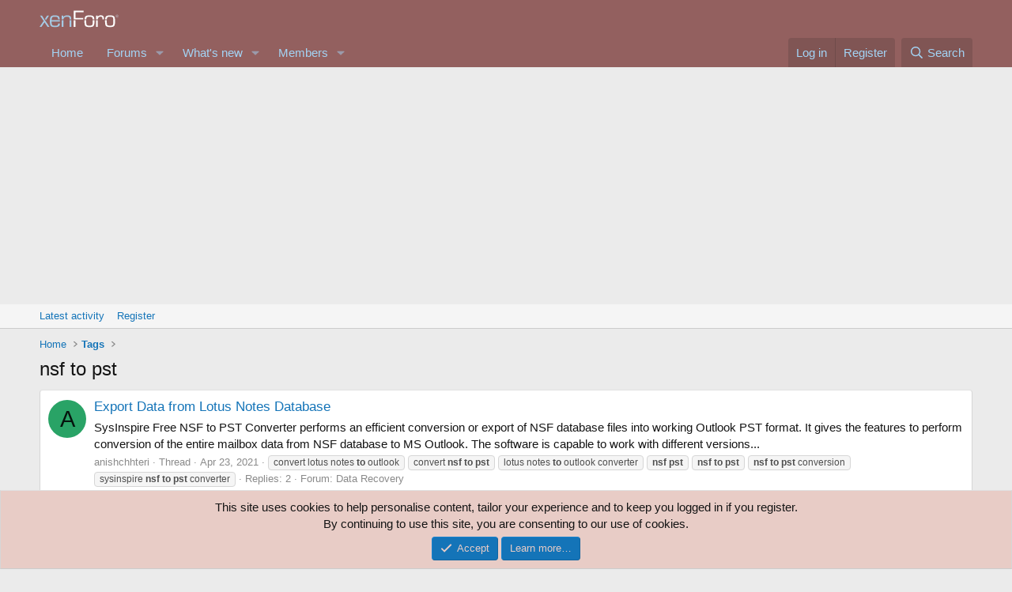

--- FILE ---
content_type: text/html; charset=utf-8
request_url: https://eraser.heidi.ie/forum/tags/nsf-to-pst/page-2
body_size: 13045
content:
<!DOCTYPE html>
<html id="XF" lang="en-GB" dir="LTR"
	data-xf="2.3"
	data-app="public"
	
	
	data-template="tag_view"
	data-container-key=""
	data-content-key="tag-323"
	data-logged-in="false"
	data-cookie-prefix="xf_"
	data-csrf="1770144371,bb90e8328881262252fcf10934375a87"
	class="has-no-js template-tag_view"
	>
<head>
	
	
	

	<meta charset="utf-8" />
	<title>nsf to pst | Page 2 | Eraser Forum</title>
	<link rel="manifest" href="/forum/webmanifest.php">

	<meta http-equiv="X-UA-Compatible" content="IE=Edge" />
	<meta name="viewport" content="width=device-width, initial-scale=1, viewport-fit=cover">

	
		<meta name="theme-color" content="#74302e" />
	

	<meta name="apple-mobile-web-app-title" content="Eraser Forum">
	

	
		<link rel="canonical" href="https://eraser.heidi.ie/forum/tags/nsf-to-pst/" />
	
		<link rel="prev" href="/forum/tags/nsf-to-pst/" />
	
		<link rel="next" href="/forum/tags/nsf-to-pst/page-3" />
	

	
		
	
	
	<meta property="og:site_name" content="Eraser Forum" />


	
	
		
	
	
	<meta property="og:type" content="website" />


	
	
		
	
	
	
		<meta property="og:title" content="nsf to pst" />
		<meta property="twitter:title" content="nsf to pst" />
	


	
	
	
		
	
	
	<meta property="og:url" content="https://eraser.heidi.ie/forum/tags/nsf-to-pst/page-2" />


	
	

	
	
	
	

	<link rel="stylesheet" href="/forum/css.php?css=public%3Anormalize.css%2Cpublic%3Afa.css%2Cpublic%3Acore.less%2Cpublic%3Aapp.less&amp;s=1&amp;l=1&amp;d=1769366582&amp;k=a80cc9f24d4a2c03826e5bed2116dd8e2c480fce" />

	<link rel="stylesheet" href="/forum/css.php?css=public%3Anotices.less%2Cpublic%3Aextra.less&amp;s=1&amp;l=1&amp;d=1769366582&amp;k=eb20fb72800fc06c4f3f88e004182951777ce24e" />


	
		<script src="https://cdn.heidi.ie/forum/js/xf/preamble.min.js?_v=837edefe"></script>
	

	
	<script src="https://cdn.heidi.ie/forum/js/vendor/vendor-compiled.js?_v=837edefe" defer></script>
	<script src="https://cdn.heidi.ie/forum/js/xf/core-compiled.js?_v=837edefe" defer></script>

	<script>
		XF.ready(() =>
		{
			XF.extendObject(true, XF.config, {
				// 
				userId: 0,
				enablePush: false,
				pushAppServerKey: '',
				url: {
					fullBase: 'https://eraser.heidi.ie/forum/',
					basePath: '/forum/',
					css: '/forum/css.php?css=__SENTINEL__&s=1&l=1&d=1769366582',
					js: 'https://cdn.heidi.ie/forum/js/__SENTINEL__?_v=837edefe',
					icon: '/forum/data/local/icons/__VARIANT__.svg?v=1769366594#__NAME__',
					iconInline: '/forum/styles/fa/__VARIANT__/__NAME__.svg?v=5.15.3',
					keepAlive: '/forum/login/keep-alive'
				},
				cookie: {
					path: '/',
					domain: '',
					prefix: 'xf_',
					secure: true,
					consentMode: 'simple',
					consented: ["optional","_third_party"]
				},
				cacheKey: 'f3ed7234243583f554e27d349fe769c5',
				csrf: '1770144371,bb90e8328881262252fcf10934375a87',
				js: {},
				fullJs: false,
				css: {"public:notices.less":true,"public:extra.less":true},
				time: {
					now: 1770144371,
					today: 1770076800,
					todayDow: 2,
					tomorrow: 1770163200,
					yesterday: 1769990400,
					week: 1769558400,
					month: 1769904000,
					year: 1767225600
				},
				style: {
					light: '',
					dark: '',
					defaultColorScheme: 'light'
				},
				borderSizeFeature: '3px',
				fontAwesomeWeight: 'r',
				enableRtnProtect: true,
				
				enableFormSubmitSticky: true,
				imageOptimization: '0',
				imageOptimizationQuality: 0.85,
				uploadMaxFilesize: 67108864,
				uploadMaxWidth: 0,
				uploadMaxHeight: 0,
				allowedVideoExtensions: ["m4v","mov","mp4","mp4v","mpeg","mpg","ogv","webm"],
				allowedAudioExtensions: ["mp3","opus","ogg","wav"],
				shortcodeToEmoji: true,
				visitorCounts: {
					conversations_unread: '0',
					alerts_unviewed: '0',
					total_unread: '0',
					title_count: true,
					icon_indicator: true
				},
				jsMt: {"xf\/action.js":"f75ecf81","xf\/embed.js":"488e980e","xf\/form.js":"488e980e","xf\/structure.js":"2e1e7a5e","xf\/tooltip.js":"488e980e"},
				jsState: {},
				publicMetadataLogoUrl: '',
				publicPushBadgeUrl: 'https://eraser.heidi.ie/forum/styles/default/xenforo/bell.png'
			})

			XF.extendObject(XF.phrases, {
				// 
				date_x_at_time_y:     "{date} at {time}",
				day_x_at_time_y:      "{day} at {time}",
				yesterday_at_x:       "Yesterday at {time}",
				x_minutes_ago:        "{minutes} minutes ago",
				one_minute_ago:       "1 minute ago",
				a_moment_ago:         "A moment ago",
				today_at_x:           "Today at {time}",
				in_a_moment:          "In a moment",
				in_a_minute:          "In a minute",
				in_x_minutes:         "In {minutes} minutes",
				later_today_at_x:     "Later today at {time}",
				tomorrow_at_x:        "Tomorrow at {time}",
				short_date_x_minutes: "{minutes}m",
				short_date_x_hours:   "{hours}h",
				short_date_x_days:    "{days}d",

				day0: "Sunday",
				day1: "Monday",
				day2: "Tuesday",
				day3: "Wednesday",
				day4: "Thursday",
				day5: "Friday",
				day6: "Saturday",

				dayShort0: "Sun",
				dayShort1: "Mon",
				dayShort2: "Tue",
				dayShort3: "Wed",
				dayShort4: "Thu",
				dayShort5: "Fri",
				dayShort6: "Sat",

				month0: "January",
				month1: "February",
				month2: "March",
				month3: "April",
				month4: "May",
				month5: "June",
				month6: "July",
				month7: "August",
				month8: "September",
				month9: "October",
				month10: "November",
				month11: "December",

				active_user_changed_reload_page: "The active user has changed. Reload the page for the latest version.",
				server_did_not_respond_in_time_try_again: "The server did not respond in time. Please try again.",
				oops_we_ran_into_some_problems: "Oops! We ran into some problems.",
				oops_we_ran_into_some_problems_more_details_console: "Oops! We ran into some problems. Please try again later. More error details may be in the browser console.",
				file_too_large_to_upload: "The file is too large to be uploaded.",
				uploaded_file_is_too_large_for_server_to_process: "The uploaded file is too large for the server to process.",
				files_being_uploaded_are_you_sure: "Files are still being uploaded. Are you sure you want to submit this form?",
				attach: "Attach files",
				rich_text_box: "Rich text box",
				close: "Close",
				link_copied_to_clipboard: "Link copied to clipboard.",
				text_copied_to_clipboard: "Text copied to clipboard.",
				loading: "Loading…",
				you_have_exceeded_maximum_number_of_selectable_items: "You have exceeded the maximum number of selectable items.",

				processing: "Processing",
				'processing...': "Processing…",

				showing_x_of_y_items: "Showing {count} of {total} items",
				showing_all_items: "Showing all items",
				no_items_to_display: "No items to display",

				number_button_up: "Increase",
				number_button_down: "Decrease",

				push_enable_notification_title: "Push notifications enabled successfully at Eraser Forum",
				push_enable_notification_body: "Thank you for enabling push notifications!",

				pull_down_to_refresh: "Pull down to refresh",
				release_to_refresh: "Release to refresh",
				refreshing: "Refreshing…"
			})
		})
	</script>

	


	

	
	<script async src="https://www.googletagmanager.com/gtag/js?id=UA-16167712-1"></script>
	<script>
		window.dataLayer = window.dataLayer || [];
		function gtag(){dataLayer.push(arguments);}
		gtag('js', new Date());
		gtag('config', 'UA-16167712-1', {
			// 
			
			
		});
	</script>

</head>
<body data-template="tag_view">

<div class="p-pageWrapper" id="top">

	

	<header class="p-header" id="header">
		<div class="p-header-inner">
			<div class="p-header-content">
				<div class="p-header-logo p-header-logo--image">
					<a href="https://eraser.heidi.ie">
						

	

	
		
		

		
	

	

	<picture data-variations="{&quot;default&quot;:{&quot;1&quot;:&quot;\/forum\/styles\/default\/xenforo\/xenforo-logo.svg&quot;,&quot;2&quot;:null}}">
		
		
		

		

		<img src="/forum/styles/default/xenforo/xenforo-logo.svg"  width="100" height="36" alt="Eraser Forum"  />
	</picture>


					</a>
				</div>

				

	
	<script async src="https://pagead2.googlesyndication.com/pagead/js/adsbygoogle.js?client=ca-pub-7078395327436605"
	     crossorigin="anonymous"></script>


			</div>
		</div>
	</header>

	
	

	
		<div class="p-navSticky p-navSticky--primary" data-xf-init="sticky-header">
			
		<nav class="p-nav">
			<div class="p-nav-inner">
				<button type="button" class="button button--plain p-nav-menuTrigger" data-xf-click="off-canvas" data-menu=".js-headerOffCanvasMenu" tabindex="0" aria-label="Menu"><span class="button-text">
					<i aria-hidden="true"></i>
				</span></button>

				<div class="p-nav-smallLogo">
					<a href="https://eraser.heidi.ie">
						

	

	
		
		

		
	

	

	<picture data-variations="{&quot;default&quot;:{&quot;1&quot;:&quot;\/forum\/styles\/default\/xenforo\/xenforo-logo.svg&quot;,&quot;2&quot;:null}}">
		
		
		

		

		<img src="/forum/styles/default/xenforo/xenforo-logo.svg"  width="100" height="36" alt="Eraser Forum"  />
	</picture>


					</a>
				</div>

				<div class="p-nav-scroller hScroller" data-xf-init="h-scroller" data-auto-scroll=".p-navEl.is-selected">
					<div class="hScroller-scroll">
						<ul class="p-nav-list js-offCanvasNavSource">
							
								<li>
									
	<div class="p-navEl " >
	

		
	
	<a href="https://eraser.heidi.ie"
	class="p-navEl-link "
	
	data-xf-key="1"
	data-nav-id="home">Home</a>


		

		
	
	</div>

								</li>
							
								<li>
									
	<div class="p-navEl " data-has-children="true">
	

		
	
	<a href="/forum/"
	class="p-navEl-link p-navEl-link--splitMenu "
	
	
	data-nav-id="forums">Forums</a>


		<a data-xf-key="2"
			data-xf-click="menu"
			data-menu-pos-ref="< .p-navEl"
			class="p-navEl-splitTrigger"
			role="button"
			tabindex="0"
			aria-label="Toggle expanded"
			aria-expanded="false"
			aria-haspopup="true"></a>

		
	
		<div class="menu menu--structural" data-menu="menu" aria-hidden="true">
			<div class="menu-content">
				
					
	
	
	<a href="/forum/whats-new/posts/"
	class="menu-linkRow u-indentDepth0 js-offCanvasCopy "
	
	
	data-nav-id="newPosts">New posts</a>

	

				
					
	
	
	<a href="/forum/search/?type=post"
	class="menu-linkRow u-indentDepth0 js-offCanvasCopy "
	
	
	data-nav-id="searchForums">Search forums</a>

	

				
			</div>
		</div>
	
	</div>

								</li>
							
								<li>
									
	<div class="p-navEl " data-has-children="true">
	

		
	
	<a href="/forum/whats-new/"
	class="p-navEl-link p-navEl-link--splitMenu "
	
	
	data-nav-id="whatsNew">What's new</a>


		<a data-xf-key="3"
			data-xf-click="menu"
			data-menu-pos-ref="< .p-navEl"
			class="p-navEl-splitTrigger"
			role="button"
			tabindex="0"
			aria-label="Toggle expanded"
			aria-expanded="false"
			aria-haspopup="true"></a>

		
	
		<div class="menu menu--structural" data-menu="menu" aria-hidden="true">
			<div class="menu-content">
				
					
	
	
	<a href="/forum/featured/"
	class="menu-linkRow u-indentDepth0 js-offCanvasCopy "
	
	
	data-nav-id="featured">Featured content</a>

	

				
					
	
	
	<a href="/forum/whats-new/posts/"
	class="menu-linkRow u-indentDepth0 js-offCanvasCopy "
	 rel="nofollow"
	
	data-nav-id="whatsNewPosts">New posts</a>

	

				
					
	
	
	<a href="/forum/whats-new/profile-posts/"
	class="menu-linkRow u-indentDepth0 js-offCanvasCopy "
	 rel="nofollow"
	
	data-nav-id="whatsNewProfilePosts">New profile posts</a>

	

				
					
	
	
	<a href="/forum/whats-new/latest-activity"
	class="menu-linkRow u-indentDepth0 js-offCanvasCopy "
	 rel="nofollow"
	
	data-nav-id="latestActivity">Latest activity</a>

	

				
			</div>
		</div>
	
	</div>

								</li>
							
								<li>
									
	<div class="p-navEl " data-has-children="true">
	

		
	
	<a href="/forum/members/"
	class="p-navEl-link p-navEl-link--splitMenu "
	
	
	data-nav-id="members">Members</a>


		<a data-xf-key="4"
			data-xf-click="menu"
			data-menu-pos-ref="< .p-navEl"
			class="p-navEl-splitTrigger"
			role="button"
			tabindex="0"
			aria-label="Toggle expanded"
			aria-expanded="false"
			aria-haspopup="true"></a>

		
	
		<div class="menu menu--structural" data-menu="menu" aria-hidden="true">
			<div class="menu-content">
				
					
	
	
	<a href="/forum/online/"
	class="menu-linkRow u-indentDepth0 js-offCanvasCopy "
	
	
	data-nav-id="currentVisitors">Current visitors</a>

	

				
					
	
	
	<a href="/forum/whats-new/profile-posts/"
	class="menu-linkRow u-indentDepth0 js-offCanvasCopy "
	 rel="nofollow"
	
	data-nav-id="newProfilePosts">New profile posts</a>

	

				
					
	
	
	<a href="/forum/search/?type=profile_post"
	class="menu-linkRow u-indentDepth0 js-offCanvasCopy "
	
	
	data-nav-id="searchProfilePosts">Search profile posts</a>

	

				
			</div>
		</div>
	
	</div>

								</li>
							
						</ul>
					</div>
				</div>

				<div class="p-nav-opposite">
					<div class="p-navgroup p-account p-navgroup--guest">
						
							<a href="/forum/login/" class="p-navgroup-link p-navgroup-link--textual p-navgroup-link--logIn"
								data-xf-click="overlay" data-follow-redirects="on">
								<span class="p-navgroup-linkText">Log in</span>
							</a>
							
								<a href="/forum/register/" class="p-navgroup-link p-navgroup-link--textual p-navgroup-link--register"
									data-xf-click="overlay" data-follow-redirects="on">
									<span class="p-navgroup-linkText">Register</span>
								</a>
							
						
					</div>

					<div class="p-navgroup p-discovery">
						<a href="/forum/whats-new/"
							class="p-navgroup-link p-navgroup-link--iconic p-navgroup-link--whatsnew"
							aria-label="What&#039;s new"
							title="What&#039;s new">
							<i aria-hidden="true"></i>
							<span class="p-navgroup-linkText">What's new</span>
						</a>

						
							<a href="/forum/search/"
								class="p-navgroup-link p-navgroup-link--iconic p-navgroup-link--search"
								data-xf-click="menu"
								data-xf-key="/"
								aria-label="Search"
								aria-expanded="false"
								aria-haspopup="true"
								title="Search">
								<i aria-hidden="true"></i>
								<span class="p-navgroup-linkText">Search</span>
							</a>
							<div class="menu menu--structural menu--wide" data-menu="menu" aria-hidden="true">
								<form action="/forum/search/search" method="post"
									class="menu-content"
									data-xf-init="quick-search">

									<h3 class="menu-header">Search</h3>
									
									<div class="menu-row">
										
											<input type="text" class="input" name="keywords" data-acurl="/forum/search/auto-complete" placeholder="Search…" aria-label="Search" data-menu-autofocus="true" />
										
									</div>

									
									<div class="menu-row">
										<label class="iconic"><input type="checkbox"  name="c[title_only]" value="1" /><i aria-hidden="true"></i><span class="iconic-label">Search titles only

													
													<span tabindex="0" role="button"
														data-xf-init="tooltip" data-trigger="hover focus click" title="Tags will also be searched in content where tags are supported">

														<i class="fa--xf far fa-question-circle  u-muted u-smaller"><svg xmlns="http://www.w3.org/2000/svg" role="img" ><title>Note</title><use href="/forum/data/local/icons/regular.svg?v=1769366594#question-circle"></use></svg></i>
													</span></span></label>

									</div>
									
									<div class="menu-row">
										<div class="inputGroup">
											<span class="inputGroup-text" id="ctrl_search_menu_by_member">By:</span>
											<input type="text" class="input" name="c[users]" data-xf-init="auto-complete" placeholder="Member" aria-labelledby="ctrl_search_menu_by_member" />
										</div>
									</div>
									<div class="menu-footer">
									<span class="menu-footer-controls">
										<button type="submit" class="button button--icon button--icon--search button--primary"><i class="fa--xf far fa-search "><svg xmlns="http://www.w3.org/2000/svg" role="img" aria-hidden="true" ><use href="/forum/data/local/icons/regular.svg?v=1769366594#search"></use></svg></i><span class="button-text">Search</span></button>
										<button type="submit" class="button " name="from_search_menu"><span class="button-text">Advanced search…</span></button>
									</span>
									</div>

									<input type="hidden" name="_xfToken" value="1770144371,bb90e8328881262252fcf10934375a87" />
								</form>
							</div>
						
					</div>
				</div>
			</div>
		</nav>
	
		</div>
		
		
			<div class="p-sectionLinks">
				<div class="p-sectionLinks-inner hScroller" data-xf-init="h-scroller">
					<div class="hScroller-scroll">
						<ul class="p-sectionLinks-list">
							
								<li>
									
	<div class="p-navEl " >
	

		
	
	<a href="/forum/whats-new/latest-activity"
	class="p-navEl-link "
	
	data-xf-key="alt+1"
	data-nav-id="defaultLatestActivity">Latest activity</a>


		

		
	
	</div>

								</li>
							
								<li>
									
	<div class="p-navEl " >
	

		
	
	<a href="/forum/register/"
	class="p-navEl-link "
	
	data-xf-key="alt+2"
	data-nav-id="defaultRegister">Register</a>


		

		
	
	</div>

								</li>
							
						</ul>
					</div>
				</div>
			</div>
			
	
		

	<div class="offCanvasMenu offCanvasMenu--nav js-headerOffCanvasMenu" data-menu="menu" aria-hidden="true" data-ocm-builder="navigation">
		<div class="offCanvasMenu-backdrop" data-menu-close="true"></div>
		<div class="offCanvasMenu-content">
			<div class="offCanvasMenu-header">
				Menu
				<a class="offCanvasMenu-closer" data-menu-close="true" role="button" tabindex="0" aria-label="Close"></a>
			</div>
			
				<div class="p-offCanvasRegisterLink">
					<div class="offCanvasMenu-linkHolder">
						<a href="/forum/login/" class="offCanvasMenu-link" data-xf-click="overlay" data-menu-close="true">
							Log in
						</a>
					</div>
					<hr class="offCanvasMenu-separator" />
					
						<div class="offCanvasMenu-linkHolder">
							<a href="/forum/register/" class="offCanvasMenu-link" data-xf-click="overlay" data-menu-close="true">
								Register
							</a>
						</div>
						<hr class="offCanvasMenu-separator" />
					
				</div>
			
			<div class="js-offCanvasNavTarget"></div>
			<div class="offCanvasMenu-installBanner js-installPromptContainer" style="display: none;" data-xf-init="install-prompt">
				<div class="offCanvasMenu-installBanner-header">Install the app</div>
				<button type="button" class="button js-installPromptButton"><span class="button-text">Install</span></button>
				<template class="js-installTemplateIOS">
					<div class="js-installTemplateContent">
						<div class="overlay-title">How to install the app on iOS</div>
						<div class="block-body">
							<div class="block-row">
								<p>
									Follow along with the video below to see how to install our site as a web app on your home screen.
								</p>
								<p style="text-align: center">
									<video src="/forum/styles/default/xenforo/add_to_home.mp4"
										width="280" height="480" autoplay loop muted playsinline></video>
								</p>
								<p>
									<small><strong>Note:</strong> This feature may not be available in some browsers.</small>
								</p>
							</div>
						</div>
					</div>
				</template>
			</div>
		</div>
	</div>

	<div class="p-body">
		<div class="p-body-inner">
			<!--XF:EXTRA_OUTPUT-->

			

			

			
			
	
		<ul class="p-breadcrumbs "
			itemscope itemtype="https://schema.org/BreadcrumbList">
			
				

				
				

				
					
					
	<li itemprop="itemListElement" itemscope itemtype="https://schema.org/ListItem">
		<a href="https://eraser.heidi.ie" itemprop="item">
			<span itemprop="name">Home</span>
		</a>
		<meta itemprop="position" content="1" />
	</li>

				

				
				
					
					
	<li itemprop="itemListElement" itemscope itemtype="https://schema.org/ListItem">
		<a href="/forum/tags/" itemprop="item">
			<span itemprop="name">Tags</span>
		</a>
		<meta itemprop="position" content="2" />
	</li>

				
			
		</ul>
	

			

			
	<noscript class="js-jsWarning"><div class="blockMessage blockMessage--important blockMessage--iconic u-noJsOnly">JavaScript is disabled. For a better experience, please enable JavaScript in your browser before proceeding.</div></noscript>

			
	<div class="blockMessage blockMessage--important blockMessage--iconic js-browserWarning" style="display: none">You are using an out of date browser. It  may not display this or other websites correctly.<br />You should upgrade or use an <a href="https://www.google.com/chrome/" target="_blank" rel="noopener">alternative browser</a>.</div>


			
				<div class="p-body-header">
					
						
							<div class="p-title ">
								
									
										<h1 class="p-title-value">nsf to pst</h1>
									
									
								
							</div>
						

						
					
				</div>
			

			<div class="p-body-main  ">
				
				<div class="p-body-contentCol"></div>
				

				

				<div class="p-body-content">
					
					<div class="p-body-pageContent">


	
	
	







<div class="block" data-xf-init="" data-type="" data-href="/forum/inline-mod/">
	

	<div class="block-container">
		<ol class="block-body">
			
				<li class="block-row block-row--separated  js-inlineModContainer" data-author="anishchhteri">
	<div class="contentRow ">
		<span class="contentRow-figure">
			<a href="/forum/members/anishchhteri.26021/" class="avatar avatar--s avatar--default avatar--default--dynamic" data-user-id="26021" data-xf-init="member-tooltip" style="background-color: #29a366; color: #05140d">
			<span class="avatar-u26021-s" role="img" aria-label="anishchhteri">A</span> 
		</a>
		</span>
		<div class="contentRow-main">
			<h3 class="contentRow-title">
				<a href="/forum/threads/export-data-from-lotus-notes-database.17344/">Export Data from Lotus Notes Database</a>
			</h3>

			<div class="contentRow-snippet">SysInspire Free NSF to PST Converter performs an efficient conversion or export of NSF database files into working Outlook PST format. It gives the features to perform conversion of the entire mailbox data from NSF database to MS Outlook. The software is capable to work with different versions...</div>

			<div class="contentRow-minor contentRow-minor--hideLinks">
				<ul class="listInline listInline--bullet">
					
					<li><a href="/forum/members/anishchhteri.26021/" class="username " dir="auto" data-user-id="26021" data-xf-init="member-tooltip">anishchhteri</a></li>
					<li>Thread</li>
					<li><time  class="u-dt" dir="auto" datetime="2021-04-23T10:33:24+0100" data-timestamp="1619170404" data-date="Apr 23, 2021" data-time="10:33 AM" data-short="Apr &#039;21" title="Apr 23, 2021 at 10:33 AM">Apr 23, 2021</time></li>
					
						<li>
							

	
		
			<span class="tagItem tagItem--tag_convert-lotus-notes-to-outlook" dir="auto">
				convert lotus notes <em class="textHighlight">to</em> outlook
			</span>
		
			<span class="tagItem tagItem--tag_convert-nsf-to-pst" dir="auto">
				convert <em class="textHighlight">nsf</em> <em class="textHighlight">to</em> <em class="textHighlight">pst</em>
			</span>
		
			<span class="tagItem tagItem--tag_lotus-notes-to-outlook-converter" dir="auto">
				lotus notes <em class="textHighlight">to</em> outlook converter
			</span>
		
			<span class="tagItem tagItem--tag_nsf-pst" dir="auto">
				<em class="textHighlight">nsf</em> <em class="textHighlight">pst</em>
			</span>
		
			<span class="tagItem tagItem--tag_nsf-to-pst" dir="auto">
				<em class="textHighlight">nsf</em> <em class="textHighlight">to</em> <em class="textHighlight">pst</em>
			</span>
		
			<span class="tagItem tagItem--tag_nsf-to-pst-conversion" dir="auto">
				<em class="textHighlight">nsf</em> <em class="textHighlight">to</em> <em class="textHighlight">pst</em> conversion
			</span>
		
			<span class="tagItem tagItem--tag_sysinspire-nsf-to-pst-converter" dir="auto">
				sysinspire <em class="textHighlight">nsf</em> <em class="textHighlight">to</em> <em class="textHighlight">pst</em> converter
			</span>
		
	

						</li>
					
					<li>Replies: 2</li>
					<li>Forum: <a href="/forum/forums/data-recovery.56/">Data Recovery</a></li>
				</ul>
			</div>
		</div>
	</div>
</li>
			
				<li class="block-row block-row--separated  js-inlineModContainer" data-author="salina">
	<div class="contentRow ">
		<span class="contentRow-figure">
			<a href="/forum/members/salina.25096/" class="avatar avatar--s" data-user-id="25096" data-xf-init="member-tooltip">
			<img src="https://cdn.heidi.ie/forum/data/avatars/s/25/25096.jpg?1733989078" srcset="https://cdn.heidi.ie/forum/data/avatars/m/25/25096.jpg?1733989078 2x" alt="salina" class="avatar-u25096-s" width="48" height="48" loading="lazy" /> 
		</a>
		</span>
		<div class="contentRow-main">
			<h3 class="contentRow-title">
				<a href="/forum/threads/how-to-convert-nsf-to-pst-outlook.17231/">How to convert NSF to PST Outlook</a>
			</h3>

			<div class="contentRow-snippet">With no trouble and difficulties convert NSF to PST Outlook with just three ticks by try of eSoftTools NSF to PST Converter programming that structure with advanced programming for supreme results. These utilities give the most secure strategy for recovery and give special features to get out of...</div>

			<div class="contentRow-minor contentRow-minor--hideLinks">
				<ul class="listInline listInline--bullet">
					
					<li><a href="/forum/members/salina.25096/" class="username " dir="auto" data-user-id="25096" data-xf-init="member-tooltip">salina</a></li>
					<li>Thread</li>
					<li><time  class="u-dt" dir="auto" datetime="2021-04-05T11:42:07+0100" data-timestamp="1617619327" data-date="Apr 5, 2021" data-time="11:42 AM" data-short="Apr &#039;21" title="Apr 5, 2021 at 11:42 AM">Apr 5, 2021</time></li>
					
						<li>
							

	
		
			<span class="tagItem tagItem--tag_convert-nsf-to-pst-file" dir="auto">
				convert <em class="textHighlight">nsf</em> <em class="textHighlight">to</em> <em class="textHighlight">pst</em> file
			</span>
		
			<span class="tagItem tagItem--tag_nsf-to-pst" dir="auto">
				<em class="textHighlight">nsf</em> <em class="textHighlight">to</em> <em class="textHighlight">pst</em>
			</span>
		
			<span class="tagItem tagItem--tag_nsf-to-pst-converter" dir="auto">
				<em class="textHighlight">nsf</em> <em class="textHighlight">to</em> <em class="textHighlight">pst</em> converter
			</span>
		
	

						</li>
					
					<li>Replies: 5</li>
					<li>Forum: <a href="/forum/forums/data-recovery.56/">Data Recovery</a></li>
				</ul>
			</div>
		</div>
	</div>
</li>
			
				<li class="block-row block-row--separated  js-inlineModContainer" data-author="salina">
	<div class="contentRow ">
		<span class="contentRow-figure">
			<a href="/forum/members/salina.25096/" class="avatar avatar--s" data-user-id="25096" data-xf-init="member-tooltip">
			<img src="https://cdn.heidi.ie/forum/data/avatars/s/25/25096.jpg?1733989078" srcset="https://cdn.heidi.ie/forum/data/avatars/m/25/25096.jpg?1733989078 2x" alt="salina" class="avatar-u25096-s" width="48" height="48" loading="lazy" /> 
		</a>
		</span>
		<div class="contentRow-main">
			<h3 class="contentRow-title">
				<a href="/forum/threads/import-lotus-notes-to-outlook.17135/">Import Lotus Notes to Outlook</a>
			</h3>

			<div class="contentRow-snippet">The eSoftTools NSF to PST Converter helps you to import Lotus Notes to Outlook PST by clicking on a few steps. The tool has more benefits to export NSF files with entire email properties like- to, from, subject, cc, bcc. It has the capability to recover NSF files into several file formats such...</div>

			<div class="contentRow-minor contentRow-minor--hideLinks">
				<ul class="listInline listInline--bullet">
					
					<li><a href="/forum/members/salina.25096/" class="username " dir="auto" data-user-id="25096" data-xf-init="member-tooltip">salina</a></li>
					<li>Thread</li>
					<li><time  class="u-dt" dir="auto" datetime="2021-03-15T12:15:12+0000" data-timestamp="1615810512" data-date="Mar 15, 2021" data-time="12:15 PM" data-short="Mar &#039;21" title="Mar 15, 2021 at 12:15 PM">Mar 15, 2021</time></li>
					
						<li>
							

	
		
			<span class="tagItem tagItem--tag_convert-lotus-notes-in-outlook" dir="auto">
				convert lotus notes in outlook
			</span>
		
			<span class="tagItem tagItem--tag_import-lotus-notes-to-outlook" dir="auto">
				import lotus notes <em class="textHighlight">to</em> outlook
			</span>
		
			<span class="tagItem tagItem--tag_nsf-to-pst" dir="auto">
				<em class="textHighlight">nsf</em> <em class="textHighlight">to</em> <em class="textHighlight">pst</em>
			</span>
		
	

						</li>
					
					<li>Replies: 1</li>
					<li>Forum: <a href="/forum/forums/data-recovery.56/">Data Recovery</a></li>
				</ul>
			</div>
		</div>
	</div>
</li>
			
				<li class="block-row block-row--separated  js-inlineModContainer" data-author="salina">
	<div class="contentRow ">
		<span class="contentRow-figure">
			<a href="/forum/members/salina.25096/" class="avatar avatar--s" data-user-id="25096" data-xf-init="member-tooltip">
			<img src="https://cdn.heidi.ie/forum/data/avatars/s/25/25096.jpg?1733989078" srcset="https://cdn.heidi.ie/forum/data/avatars/m/25/25096.jpg?1733989078 2x" alt="salina" class="avatar-u25096-s" width="48" height="48" loading="lazy" /> 
		</a>
		</span>
		<div class="contentRow-main">
			<h3 class="contentRow-title">
				<a href="/forum/threads/free-lotus-notes-to-pst-converter-software.17129/">Free Lotus Notes to PST Converter Software</a>
			</h3>

			<div class="contentRow-snippet">The free Lotus Notes to PST Converter Software will lead to the complete conversion of a database within Lotus Notes NSF files like the Emails, contacts, calendars, Tasks, Notes, and Journals into Outlook 2019, 2016, 2013, 2010, 2007 and all below versions with all Metadata kept intact. This...</div>

			<div class="contentRow-minor contentRow-minor--hideLinks">
				<ul class="listInline listInline--bullet">
					
					<li><a href="/forum/members/salina.25096/" class="username " dir="auto" data-user-id="25096" data-xf-init="member-tooltip">salina</a></li>
					<li>Thread</li>
					<li><time  class="u-dt" dir="auto" datetime="2021-03-13T13:21:20+0000" data-timestamp="1615641680" data-date="Mar 13, 2021" data-time="1:21 PM" data-short="Mar &#039;21" title="Mar 13, 2021 at 1:21 PM">Mar 13, 2021</time></li>
					
						<li>
							

	
		
			<span class="tagItem tagItem--tag_convert-lotus-notes-to-outlook" dir="auto">
				convert lotus notes <em class="textHighlight">to</em> outlook
			</span>
		
			<span class="tagItem tagItem--tag_free-lotus-notes-to-pst-converter" dir="auto">
				free lotus notes <em class="textHighlight">to</em> <em class="textHighlight">pst</em> converter
			</span>
		
			<span class="tagItem tagItem--tag_nsf-to-pst" dir="auto">
				<em class="textHighlight">nsf</em> <em class="textHighlight">to</em> <em class="textHighlight">pst</em>
			</span>
		
	

						</li>
					
					<li>Replies: 7</li>
					<li>Forum: <a href="/forum/forums/data-recovery.56/">Data Recovery</a></li>
				</ul>
			</div>
		</div>
	</div>
</li>
			
				<li class="block-row block-row--separated  js-inlineModContainer" data-author="salina">
	<div class="contentRow ">
		<span class="contentRow-figure">
			<a href="/forum/members/salina.25096/" class="avatar avatar--s" data-user-id="25096" data-xf-init="member-tooltip">
			<img src="https://cdn.heidi.ie/forum/data/avatars/s/25/25096.jpg?1733989078" srcset="https://cdn.heidi.ie/forum/data/avatars/m/25/25096.jpg?1733989078 2x" alt="salina" class="avatar-u25096-s" width="48" height="48" loading="lazy" /> 
		</a>
		</span>
		<div class="contentRow-main">
			<h3 class="contentRow-title">
				<a href="/forum/threads/lotus-notes-emails-to-outlook.17123/">Lotus Notes emails to Outlook</a>
			</h3>

			<div class="contentRow-snippet">To Perform conversion of Lotus Notes emails to Outlook for free using eSoftTools NSF to PST Converter application, you have to follow the below steps:
●    Download and Install the eSoftTools application.
●    Click on the Add File button to browse the NSF File.
●     Now, the user can preview...</div>

			<div class="contentRow-minor contentRow-minor--hideLinks">
				<ul class="listInline listInline--bullet">
					
					<li><a href="/forum/members/salina.25096/" class="username " dir="auto" data-user-id="25096" data-xf-init="member-tooltip">salina</a></li>
					<li>Thread</li>
					<li><time  class="u-dt" dir="auto" datetime="2021-03-12T12:08:42+0000" data-timestamp="1615550922" data-date="Mar 12, 2021" data-time="12:08 PM" data-short="Mar &#039;21" title="Mar 12, 2021 at 12:08 PM">Mar 12, 2021</time></li>
					
						<li>
							

	
		
			<span class="tagItem tagItem--tag_convert-lotus-notes-to-outlook" dir="auto">
				convert lotus notes <em class="textHighlight">to</em> outlook
			</span>
		
			<span class="tagItem tagItem--tag_lotus-notes-to-outlook" dir="auto">
				lotus notes <em class="textHighlight">to</em> outlook
			</span>
		
			<span class="tagItem tagItem--tag_nsf-to-pst" dir="auto">
				<em class="textHighlight">nsf</em> <em class="textHighlight">to</em> <em class="textHighlight">pst</em>
			</span>
		
	

						</li>
					
					<li>Replies: 1</li>
					<li>Forum: <a href="/forum/forums/data-recovery.56/">Data Recovery</a></li>
				</ul>
			</div>
		</div>
	</div>
</li>
			
				<li class="block-row block-row--separated  js-inlineModContainer" data-author="salina">
	<div class="contentRow ">
		<span class="contentRow-figure">
			<a href="/forum/members/salina.25096/" class="avatar avatar--s" data-user-id="25096" data-xf-init="member-tooltip">
			<img src="https://cdn.heidi.ie/forum/data/avatars/s/25/25096.jpg?1733989078" srcset="https://cdn.heidi.ie/forum/data/avatars/m/25/25096.jpg?1733989078 2x" alt="salina" class="avatar-u25096-s" width="48" height="48" loading="lazy" /> 
		</a>
		</span>
		<div class="contentRow-main">
			<h3 class="contentRow-title">
				<a href="/forum/threads/free-nsf-to-pst-converter-software.17103/">free NSF to PST Converter Software</a>
			</h3>

			<div class="contentRow-snippet">You search this inquiry in Google, at that point you may discover a lot of results yet go with the best one. The tool which has gotten the most elevated positive audits is eSoftTools free NSF to PST Converter Software that export lotus notes database. This tool has the conversion alternative...</div>

			<div class="contentRow-minor contentRow-minor--hideLinks">
				<ul class="listInline listInline--bullet">
					
					<li><a href="/forum/members/salina.25096/" class="username " dir="auto" data-user-id="25096" data-xf-init="member-tooltip">salina</a></li>
					<li>Thread</li>
					<li><time  class="u-dt" dir="auto" datetime="2021-03-09T10:54:49+0000" data-timestamp="1615287289" data-date="Mar 9, 2021" data-time="10:54 AM" data-short="Mar &#039;21" title="Mar 9, 2021 at 10:54 AM">Mar 9, 2021</time></li>
					
						<li>
							

	
		
			<span class="tagItem tagItem--tag_convert-lotus-notes-to-outloook-pst" dir="auto">
				convert lotus notes <em class="textHighlight">to</em> outloook <em class="textHighlight">pst</em>
			</span>
		
			<span class="tagItem tagItem--tag_nsf-to-pst" dir="auto">
				<em class="textHighlight">nsf</em> <em class="textHighlight">to</em> <em class="textHighlight">pst</em>
			</span>
		
			<span class="tagItem tagItem--tag_nsf-to-pst-file-converter-tool" dir="auto">
				<em class="textHighlight">nsf</em> <em class="textHighlight">to</em> <em class="textHighlight">pst</em> file converter <em class="textHighlight">to</em>ol
			</span>
		
	

						</li>
					
					<li>Replies: 7</li>
					<li>Forum: <a href="/forum/forums/data-recovery.56/">Data Recovery</a></li>
				</ul>
			</div>
		</div>
	</div>
</li>
			
				<li class="block-row block-row--separated  js-inlineModContainer" data-author="salina">
	<div class="contentRow ">
		<span class="contentRow-figure">
			<a href="/forum/members/salina.25096/" class="avatar avatar--s" data-user-id="25096" data-xf-init="member-tooltip">
			<img src="https://cdn.heidi.ie/forum/data/avatars/s/25/25096.jpg?1733989078" srcset="https://cdn.heidi.ie/forum/data/avatars/m/25/25096.jpg?1733989078 2x" alt="salina" class="avatar-u25096-s" width="48" height="48" loading="lazy" /> 
		</a>
		</span>
		<div class="contentRow-main">
			<h3 class="contentRow-title">
				<a href="/forum/threads/how-to-migrate-lotus-notes-data-in-outlook-file.17095/">How to migrate Lotus Notes data in Outlook file</a>
			</h3>

			<div class="contentRow-snippet">There will be a need to figure out a way to migrate Lotus Notes data in Outlook file format to save NSF to PST file type. For such a task, one can simply rely on eSoftTools NSF to PST Converter Software. This tool has the ability to pull out the entire mailbox from the provided .nsf file. The...</div>

			<div class="contentRow-minor contentRow-minor--hideLinks">
				<ul class="listInline listInline--bullet">
					
					<li><a href="/forum/members/salina.25096/" class="username " dir="auto" data-user-id="25096" data-xf-init="member-tooltip">salina</a></li>
					<li>Thread</li>
					<li><time  class="u-dt" dir="auto" datetime="2021-03-08T12:20:05+0000" data-timestamp="1615206005" data-date="Mar 8, 2021" data-time="12:20 PM" data-short="Mar &#039;21" title="Mar 8, 2021 at 12:20 PM">Mar 8, 2021</time></li>
					
						<li>
							

	
		
			<span class="tagItem tagItem--tag_convert-lotus-notes-to-outlook" dir="auto">
				convert lotus notes <em class="textHighlight">to</em> outlook
			</span>
		
			<span class="tagItem tagItem--tag_migrate-lotus-notes-data-in-outlook-file" dir="auto">
				migrate lotus notes data in outlook file
			</span>
		
			<span class="tagItem tagItem--tag_nsf-to-pst" dir="auto">
				<em class="textHighlight">nsf</em> <em class="textHighlight">to</em> <em class="textHighlight">pst</em>
			</span>
		
	

						</li>
					
					<li>Replies: 1</li>
					<li>Forum: <a href="/forum/forums/data-recovery.56/">Data Recovery</a></li>
				</ul>
			</div>
		</div>
	</div>
</li>
			
				<li class="block-row block-row--separated  js-inlineModContainer" data-author="gomesruiusa">
	<div class="contentRow ">
		<span class="contentRow-figure">
			<a href="/forum/members/gomesruiusa.26668/" class="avatar avatar--s avatar--default avatar--default--dynamic" data-user-id="26668" data-xf-init="member-tooltip" style="background-color: #521452; color: #d147d1">
			<span class="avatar-u26668-s" role="img" aria-label="gomesruiusa">G</span> 
		</a>
		</span>
		<div class="contentRow-main">
			<h3 class="contentRow-title">
				<a href="/forum/threads/amazing-nsf-to-pst-converter-software.17078/">Amazing NSF to PST Converter Software</a>
			</h3>

			<div class="contentRow-snippet">Export Lotus Notes NSF file to MS Outlook PST file using SysOZ NSF to PST converter. This software can convert NSF file to PST file as well as MSG, EML &amp; MBOX file formats. Using this Lotus Notes Converter software, you can quickly export your Lotus Notes email messages, contacts, calendar, etc...</div>

			<div class="contentRow-minor contentRow-minor--hideLinks">
				<ul class="listInline listInline--bullet">
					
					<li><a href="/forum/members/gomesruiusa.26668/" class="username " dir="auto" data-user-id="26668" data-xf-init="member-tooltip">gomesruiusa</a></li>
					<li>Thread</li>
					<li><time  class="u-dt" dir="auto" datetime="2021-03-05T15:12:22+0000" data-timestamp="1614957142" data-date="Mar 5, 2021" data-time="3:12 PM" data-short="Mar &#039;21" title="Mar 5, 2021 at 3:12 PM">Mar 5, 2021</time></li>
					
						<li>
							

	
		
			<span class="tagItem tagItem--tag_lotus-notes-converter" dir="auto">
				lotus notes converter
			</span>
		
			<span class="tagItem tagItem--tag_nsf-to-pst" dir="auto">
				<em class="textHighlight">nsf</em> <em class="textHighlight">to</em> <em class="textHighlight">pst</em>
			</span>
		
			<span class="tagItem tagItem--tag_nsf-to-pst-converter" dir="auto">
				<em class="textHighlight">nsf</em> <em class="textHighlight">to</em> <em class="textHighlight">pst</em> converter
			</span>
		
	

						</li>
					
					<li>Replies: 2</li>
					<li>Forum: <a href="/forum/forums/data-recovery.56/">Data Recovery</a></li>
				</ul>
			</div>
		</div>
	</div>
</li>
			
				<li class="block-row block-row--separated  js-inlineModContainer" data-author="salina">
	<div class="contentRow ">
		<span class="contentRow-figure">
			<a href="/forum/members/salina.25096/" class="avatar avatar--s" data-user-id="25096" data-xf-init="member-tooltip">
			<img src="https://cdn.heidi.ie/forum/data/avatars/s/25/25096.jpg?1733989078" srcset="https://cdn.heidi.ie/forum/data/avatars/m/25/25096.jpg?1733989078 2x" alt="salina" class="avatar-u25096-s" width="48" height="48" loading="lazy" /> 
		</a>
		</span>
		<div class="contentRow-main">
			<h3 class="contentRow-title">
				<a href="/forum/threads/how-to-convert-nsf-file-into-pst-file.17063/">How to convert NSF File into PST file</a>
			</h3>

			<div class="contentRow-snippet">eSoftTools Lotus Notes to Outlook Migration Software is 100% free from any and all harmful answers for securely fix the adulterated NSF file and convert NSF File into PST file design. This NSF to PST tool best to export NSF file with all its internal parts, for example, emails, contacts...</div>

			<div class="contentRow-minor contentRow-minor--hideLinks">
				<ul class="listInline listInline--bullet">
					
					<li><a href="/forum/members/salina.25096/" class="username " dir="auto" data-user-id="25096" data-xf-init="member-tooltip">salina</a></li>
					<li>Thread</li>
					<li><time  class="u-dt" dir="auto" datetime="2021-03-04T09:34:26+0000" data-timestamp="1614850466" data-date="Mar 4, 2021" data-time="9:34 AM" data-short="Mar &#039;21" title="Mar 4, 2021 at 9:34 AM">Mar 4, 2021</time></li>
					
						<li>
							

	
		
			<span class="tagItem tagItem--tag_convert-nsf-to-pst" dir="auto">
				convert <em class="textHighlight">nsf</em> <em class="textHighlight">to</em> <em class="textHighlight">pst</em>
			</span>
		
			<span class="tagItem tagItem--tag_nsf-to-pst" dir="auto">
				<em class="textHighlight">nsf</em> <em class="textHighlight">to</em> <em class="textHighlight">pst</em>
			</span>
		
			<span class="tagItem tagItem--tag_nsf-to-pst-converter" dir="auto">
				<em class="textHighlight">nsf</em> <em class="textHighlight">to</em> <em class="textHighlight">pst</em> converter
			</span>
		
	

						</li>
					
					<li>Replies: 1</li>
					<li>Forum: <a href="/forum/forums/data-recovery.56/">Data Recovery</a></li>
				</ul>
			</div>
		</div>
	</div>
</li>
			
				<li class="block-row block-row--separated  js-inlineModContainer" data-author="carlielevins">
	<div class="contentRow ">
		<span class="contentRow-figure">
			<a href="/forum/members/carlielevins.25922/" class="avatar avatar--s avatar--default avatar--default--dynamic" data-user-id="25922" data-xf-init="member-tooltip" style="background-color: #145233; color: #47d18c">
			<span class="avatar-u25922-s" role="img" aria-label="carlielevins">C</span> 
		</a>
		</span>
		<div class="contentRow-main">
			<h3 class="contentRow-title">
				<a href="/forum/threads/free-nsf-to-pst-software.16785/">Free NSF to PST Software</a>
			</h3>

			<div class="contentRow-snippet">Searching for the best converter tool that can recover the unlimited size of emails from NSF to PST file then try out the most recommended software eSoftTools NSF to PST Converter. It has exclusive functions users can export old or previous emails without any hassle. You can efficiently recover...</div>

			<div class="contentRow-minor contentRow-minor--hideLinks">
				<ul class="listInline listInline--bullet">
					
					<li><a href="/forum/members/carlielevins.25922/" class="username " dir="auto" data-user-id="25922" data-xf-init="member-tooltip">carlielevins</a></li>
					<li>Thread</li>
					<li><time  class="u-dt" dir="auto" datetime="2021-01-06T10:18:56+0000" data-timestamp="1609928336" data-date="Jan 6, 2021" data-time="10:18 AM" data-short="Jan &#039;21" title="Jan 6, 2021 at 10:18 AM">Jan 6, 2021</time></li>
					
						<li>
							

	
		
			<span class="tagItem tagItem--tag_convert-lotus-notes-to-pst" dir="auto">
				convert lotus notes <em class="textHighlight">to</em> <em class="textHighlight">pst</em>
			</span>
		
			<span class="tagItem tagItem--tag_convert-nsf-to-pst" dir="auto">
				convert <em class="textHighlight">nsf</em> <em class="textHighlight">to</em> <em class="textHighlight">pst</em>
			</span>
		
			<span class="tagItem tagItem--tag_export-nsf" dir="auto">
				export <em class="textHighlight">nsf</em>
			</span>
		
			<span class="tagItem tagItem--tag_free-nsf-to-pst" dir="auto">
				free <em class="textHighlight">nsf</em> <em class="textHighlight">to</em> <em class="textHighlight">pst</em>
			</span>
		
			<span class="tagItem tagItem--tag_free-nsf-to-pst-converter" dir="auto">
				free <em class="textHighlight">nsf</em> <em class="textHighlight">to</em> <em class="textHighlight">pst</em> converter
			</span>
		
			<span class="tagItem tagItem--tag_lotus-notes-to-pst" dir="auto">
				lotus notes <em class="textHighlight">to</em> <em class="textHighlight">pst</em>
			</span>
		
			<span class="tagItem tagItem--tag_nsf-to-pst" dir="auto">
				<em class="textHighlight">nsf</em> <em class="textHighlight">to</em> <em class="textHighlight">pst</em>
			</span>
		
			<span class="tagItem tagItem--tag_nsf-to-pst-conversion" dir="auto">
				<em class="textHighlight">nsf</em> <em class="textHighlight">to</em> <em class="textHighlight">pst</em> conversion
			</span>
		
			<span class="tagItem tagItem--tag_nsf-to-pst-converter" dir="auto">
				<em class="textHighlight">nsf</em> <em class="textHighlight">to</em> <em class="textHighlight">pst</em> converter
			</span>
		
	

						</li>
					
					<li>Replies: 4</li>
					<li>Forum: <a href="/forum/forums/data-recovery.56/">Data Recovery</a></li>
				</ul>
			</div>
		</div>
	</div>
</li>
			
				<li class="block-row block-row--separated  js-inlineModContainer" data-author="carlielevins">
	<div class="contentRow ">
		<span class="contentRow-figure">
			<a href="/forum/members/carlielevins.25922/" class="avatar avatar--s avatar--default avatar--default--dynamic" data-user-id="25922" data-xf-init="member-tooltip" style="background-color: #145233; color: #47d18c">
			<span class="avatar-u25922-s" role="img" aria-label="carlielevins">C</span> 
		</a>
		</span>
		<div class="contentRow-main">
			<h3 class="contentRow-title">
				<a href="/forum/threads/convert-nsf-file-to-pst.16777/">Convert NSF File to PST</a>
			</h3>

			<div class="contentRow-snippet">Download eSoftTools NSF to PST Converter which can easily convert Lotus Notes NSF files to PST without making any error. You can instantly export NSF mailbox items into PST files along with - emails, contacts, calendars, attachments, tasks, notes, etc. You can smoothly convert all NSF file data...</div>

			<div class="contentRow-minor contentRow-minor--hideLinks">
				<ul class="listInline listInline--bullet">
					
					<li><a href="/forum/members/carlielevins.25922/" class="username " dir="auto" data-user-id="25922" data-xf-init="member-tooltip">carlielevins</a></li>
					<li>Thread</li>
					<li><time  class="u-dt" dir="auto" datetime="2021-01-05T10:47:49+0000" data-timestamp="1609843669" data-date="Jan 5, 2021" data-time="10:47 AM" data-short="Jan &#039;21" title="Jan 5, 2021 at 10:47 AM">Jan 5, 2021</time></li>
					
						<li>
							

	
		
			<span class="tagItem tagItem--tag_convert-lotus-notes-to-pst" dir="auto">
				convert lotus notes <em class="textHighlight">to</em> <em class="textHighlight">pst</em>
			</span>
		
			<span class="tagItem tagItem--tag_convert-nsf-to-pst" dir="auto">
				convert <em class="textHighlight">nsf</em> <em class="textHighlight">to</em> <em class="textHighlight">pst</em>
			</span>
		
			<span class="tagItem tagItem--tag_export-nsf" dir="auto">
				export <em class="textHighlight">nsf</em>
			</span>
		
			<span class="tagItem tagItem--tag_free-nsf-to-pst" dir="auto">
				free <em class="textHighlight">nsf</em> <em class="textHighlight">to</em> <em class="textHighlight">pst</em>
			</span>
		
			<span class="tagItem tagItem--tag_free-nsf-to-pst-converter" dir="auto">
				free <em class="textHighlight">nsf</em> <em class="textHighlight">to</em> <em class="textHighlight">pst</em> converter
			</span>
		
			<span class="tagItem tagItem--tag_lotus-notes-to-pst" dir="auto">
				lotus notes <em class="textHighlight">to</em> <em class="textHighlight">pst</em>
			</span>
		
			<span class="tagItem tagItem--tag_nsf-to-pst" dir="auto">
				<em class="textHighlight">nsf</em> <em class="textHighlight">to</em> <em class="textHighlight">pst</em>
			</span>
		
			<span class="tagItem tagItem--tag_nsf-to-pst-conversion" dir="auto">
				<em class="textHighlight">nsf</em> <em class="textHighlight">to</em> <em class="textHighlight">pst</em> conversion
			</span>
		
			<span class="tagItem tagItem--tag_nsf-to-pst-converter" dir="auto">
				<em class="textHighlight">nsf</em> <em class="textHighlight">to</em> <em class="textHighlight">pst</em> converter
			</span>
		
	

						</li>
					
					<li>Replies: 3</li>
					<li>Forum: <a href="/forum/forums/data-recovery.56/">Data Recovery</a></li>
				</ul>
			</div>
		</div>
	</div>
</li>
			
				<li class="block-row block-row--separated  js-inlineModContainer" data-author="carlielevins">
	<div class="contentRow ">
		<span class="contentRow-figure">
			<a href="/forum/members/carlielevins.25922/" class="avatar avatar--s avatar--default avatar--default--dynamic" data-user-id="25922" data-xf-init="member-tooltip" style="background-color: #145233; color: #47d18c">
			<span class="avatar-u25922-s" role="img" aria-label="carlielevins">C</span> 
		</a>
		</span>
		<div class="contentRow-main">
			<h3 class="contentRow-title">
				<a href="/forum/threads/convert-nsf-file-to-pst.16772/">Convert NSF File to PST</a>
			</h3>

			<div class="contentRow-snippet">Download eSoftToos NSF to PST Converter to permanently removes all complexity of Lotus Notes NSF files. The application helps you to export NSF file inner items for e.g. - emails, attachments, contacts, chats, tasks, journals, etc. This tool supports all versions of Lotus Notes and MS Outlook...</div>

			<div class="contentRow-minor contentRow-minor--hideLinks">
				<ul class="listInline listInline--bullet">
					
					<li><a href="/forum/members/carlielevins.25922/" class="username " dir="auto" data-user-id="25922" data-xf-init="member-tooltip">carlielevins</a></li>
					<li>Thread</li>
					<li><time  class="u-dt" dir="auto" datetime="2021-01-04T09:38:28+0000" data-timestamp="1609753108" data-date="Jan 4, 2021" data-time="9:38 AM" data-short="Jan &#039;21" title="Jan 4, 2021 at 9:38 AM">Jan 4, 2021</time></li>
					
						<li>
							

	
		
			<span class="tagItem tagItem--tag_convert-lotus-notes-to-pst" dir="auto">
				convert lotus notes <em class="textHighlight">to</em> <em class="textHighlight">pst</em>
			</span>
		
			<span class="tagItem tagItem--tag_convert-nsf-to-pst" dir="auto">
				convert <em class="textHighlight">nsf</em> <em class="textHighlight">to</em> <em class="textHighlight">pst</em>
			</span>
		
			<span class="tagItem tagItem--tag_export-nsf" dir="auto">
				export <em class="textHighlight">nsf</em>
			</span>
		
			<span class="tagItem tagItem--tag_free-nsf-to-pst" dir="auto">
				free <em class="textHighlight">nsf</em> <em class="textHighlight">to</em> <em class="textHighlight">pst</em>
			</span>
		
			<span class="tagItem tagItem--tag_free-nsf-to-pst-converter" dir="auto">
				free <em class="textHighlight">nsf</em> <em class="textHighlight">to</em> <em class="textHighlight">pst</em> converter
			</span>
		
			<span class="tagItem tagItem--tag_lotus-notes-to-pst" dir="auto">
				lotus notes <em class="textHighlight">to</em> <em class="textHighlight">pst</em>
			</span>
		
			<span class="tagItem tagItem--tag_nsf-to-pst" dir="auto">
				<em class="textHighlight">nsf</em> <em class="textHighlight">to</em> <em class="textHighlight">pst</em>
			</span>
		
			<span class="tagItem tagItem--tag_nsf-to-pst-conversion" dir="auto">
				<em class="textHighlight">nsf</em> <em class="textHighlight">to</em> <em class="textHighlight">pst</em> conversion
			</span>
		
			<span class="tagItem tagItem--tag_nsf-to-pst-converter" dir="auto">
				<em class="textHighlight">nsf</em> <em class="textHighlight">to</em> <em class="textHighlight">pst</em> converter
			</span>
		
	

						</li>
					
					<li>Replies: 10</li>
					<li>Forum: <a href="/forum/forums/data-forensics.42/">Data Forensics</a></li>
				</ul>
			</div>
		</div>
	</div>
</li>
			
				<li class="block-row block-row--separated  js-inlineModContainer" data-author="carlielevins">
	<div class="contentRow ">
		<span class="contentRow-figure">
			<a href="/forum/members/carlielevins.25922/" class="avatar avatar--s avatar--default avatar--default--dynamic" data-user-id="25922" data-xf-init="member-tooltip" style="background-color: #145233; color: #47d18c">
			<span class="avatar-u25922-s" role="img" aria-label="carlielevins">C</span> 
		</a>
		</span>
		<div class="contentRow-main">
			<h3 class="contentRow-title">
				<a href="/forum/threads/nsf-to-pst-recovery.16768/">NSF to PST Recovery</a>
			</h3>

			<div class="contentRow-snippet">Recover NSF files with the use of eSoftTools NSF to PST Converter Software that gives you expert solutions to fix all corruption problems related to the NSF file. It provides errors-free solution and allows to convert NSF file with all its inner items like- emails, draft, inbox items, delete...</div>

			<div class="contentRow-minor contentRow-minor--hideLinks">
				<ul class="listInline listInline--bullet">
					
					<li><a href="/forum/members/carlielevins.25922/" class="username " dir="auto" data-user-id="25922" data-xf-init="member-tooltip">carlielevins</a></li>
					<li>Thread</li>
					<li><time  class="u-dt" dir="auto" datetime="2021-01-03T17:17:45+0000" data-timestamp="1609694265" data-date="Jan 3, 2021" data-time="5:17 PM" data-short="Jan &#039;21" title="Jan 3, 2021 at 5:17 PM">Jan 3, 2021</time></li>
					
						<li>
							

	
		
			<span class="tagItem tagItem--tag_convert-lotus-notes-to-pst" dir="auto">
				convert lotus notes <em class="textHighlight">to</em> <em class="textHighlight">pst</em>
			</span>
		
			<span class="tagItem tagItem--tag_convert-nsf-to-pst" dir="auto">
				convert <em class="textHighlight">nsf</em> <em class="textHighlight">to</em> <em class="textHighlight">pst</em>
			</span>
		
			<span class="tagItem tagItem--tag_export-nsf" dir="auto">
				export <em class="textHighlight">nsf</em>
			</span>
		
			<span class="tagItem tagItem--tag_free-nsf-to-pst" dir="auto">
				free <em class="textHighlight">nsf</em> <em class="textHighlight">to</em> <em class="textHighlight">pst</em>
			</span>
		
			<span class="tagItem tagItem--tag_free-nsf-to-pst-converter" dir="auto">
				free <em class="textHighlight">nsf</em> <em class="textHighlight">to</em> <em class="textHighlight">pst</em> converter
			</span>
		
			<span class="tagItem tagItem--tag_lotus-notes-to-pst" dir="auto">
				lotus notes <em class="textHighlight">to</em> <em class="textHighlight">pst</em>
			</span>
		
			<span class="tagItem tagItem--tag_nsf-to-pst" dir="auto">
				<em class="textHighlight">nsf</em> <em class="textHighlight">to</em> <em class="textHighlight">pst</em>
			</span>
		
			<span class="tagItem tagItem--tag_nsf-to-pst-conversion" dir="auto">
				<em class="textHighlight">nsf</em> <em class="textHighlight">to</em> <em class="textHighlight">pst</em> conversion
			</span>
		
			<span class="tagItem tagItem--tag_nsf-to-pst-converter" dir="auto">
				<em class="textHighlight">nsf</em> <em class="textHighlight">to</em> <em class="textHighlight">pst</em> converter
			</span>
		
	

						</li>
					
					<li>Replies: 1</li>
					<li>Forum: <a href="/forum/forums/data-forensics.42/">Data Forensics</a></li>
				</ul>
			</div>
		</div>
	</div>
</li>
			
				<li class="block-row block-row--separated  js-inlineModContainer" data-author="carlielevins">
	<div class="contentRow ">
		<span class="contentRow-figure">
			<a href="/forum/members/carlielevins.25922/" class="avatar avatar--s avatar--default avatar--default--dynamic" data-user-id="25922" data-xf-init="member-tooltip" style="background-color: #145233; color: #47d18c">
			<span class="avatar-u25922-s" role="img" aria-label="carlielevins">C</span> 
		</a>
		</span>
		<div class="contentRow-main">
			<h3 class="contentRow-title">
				<a href="/forum/threads/lotus-notes-to-pst.16763/">Lotus Notes to PST</a>
			</h3>

			<div class="contentRow-snippet">The tool which can be helpful to recover bulk NSF file to Outlook PST, I am suggesting you the eSoftTools NSF File to PST Converter software. You can securely move all your emails and other data Lotus Notes NSF to MS Outlook PST files. This Tool offers to migrate multiple NSF files into other...</div>

			<div class="contentRow-minor contentRow-minor--hideLinks">
				<ul class="listInline listInline--bullet">
					
					<li><a href="/forum/members/carlielevins.25922/" class="username " dir="auto" data-user-id="25922" data-xf-init="member-tooltip">carlielevins</a></li>
					<li>Thread</li>
					<li><time  class="u-dt" dir="auto" datetime="2021-01-02T09:36:56+0000" data-timestamp="1609580216" data-date="Jan 2, 2021" data-time="9:36 AM" data-short="Jan &#039;21" title="Jan 2, 2021 at 9:36 AM">Jan 2, 2021</time></li>
					
						<li>
							

	
		
			<span class="tagItem tagItem--tag_convert-lotus-notes-to-pst" dir="auto">
				convert lotus notes <em class="textHighlight">to</em> <em class="textHighlight">pst</em>
			</span>
		
			<span class="tagItem tagItem--tag_convert-nsf-to-pst" dir="auto">
				convert <em class="textHighlight">nsf</em> <em class="textHighlight">to</em> <em class="textHighlight">pst</em>
			</span>
		
			<span class="tagItem tagItem--tag_export-nsf" dir="auto">
				export <em class="textHighlight">nsf</em>
			</span>
		
			<span class="tagItem tagItem--tag_free-nsf-to-pst" dir="auto">
				free <em class="textHighlight">nsf</em> <em class="textHighlight">to</em> <em class="textHighlight">pst</em>
			</span>
		
			<span class="tagItem tagItem--tag_free-nsf-to-pst-converter" dir="auto">
				free <em class="textHighlight">nsf</em> <em class="textHighlight">to</em> <em class="textHighlight">pst</em> converter
			</span>
		
			<span class="tagItem tagItem--tag_lotus-notes-to-pst" dir="auto">
				lotus notes <em class="textHighlight">to</em> <em class="textHighlight">pst</em>
			</span>
		
			<span class="tagItem tagItem--tag_nsf-to-pst" dir="auto">
				<em class="textHighlight">nsf</em> <em class="textHighlight">to</em> <em class="textHighlight">pst</em>
			</span>
		
			<span class="tagItem tagItem--tag_nsf-to-pst-conversion" dir="auto">
				<em class="textHighlight">nsf</em> <em class="textHighlight">to</em> <em class="textHighlight">pst</em> conversion
			</span>
		
			<span class="tagItem tagItem--tag_nsf-to-pst-converter" dir="auto">
				<em class="textHighlight">nsf</em> <em class="textHighlight">to</em> <em class="textHighlight">pst</em> converter
			</span>
		
	

						</li>
					
					<li>Replies: 3</li>
					<li>Forum: <a href="/forum/forums/data-recovery.56/">Data Recovery</a></li>
				</ul>
			</div>
		</div>
	</div>
</li>
			
				<li class="block-row block-row--separated  js-inlineModContainer" data-author="carlielevins">
	<div class="contentRow ">
		<span class="contentRow-figure">
			<a href="/forum/members/carlielevins.25922/" class="avatar avatar--s avatar--default avatar--default--dynamic" data-user-id="25922" data-xf-init="member-tooltip" style="background-color: #145233; color: #47d18c">
			<span class="avatar-u25922-s" role="img" aria-label="carlielevins">C</span> 
		</a>
		</span>
		<div class="contentRow-main">
			<h3 class="contentRow-title">
				<a href="/forum/threads/export-nsf-to-pst.16753/">Export NSF to PST</a>
			</h3>

			<div class="contentRow-snippet">Download the most trustable software eSoftTools NSF to PST Converter to export bulk NSF files to PST. This software has 100% power to exact data safely from NSF files and easily recover into several file formats like- EML, EMLX, MSG, HTML, MBOX, VCF, CSV, ICS, Zimbra, Gmail, Yahoo and Office...</div>

			<div class="contentRow-minor contentRow-minor--hideLinks">
				<ul class="listInline listInline--bullet">
					
					<li><a href="/forum/members/carlielevins.25922/" class="username " dir="auto" data-user-id="25922" data-xf-init="member-tooltip">carlielevins</a></li>
					<li>Thread</li>
					<li><time  class="u-dt" dir="auto" datetime="2021-01-01T08:00:06+0000" data-timestamp="1609488006" data-date="Jan 1, 2021" data-time="8:00 AM" data-short="Jan &#039;21" title="Jan 1, 2021 at 8:00 AM">Jan 1, 2021</time></li>
					
						<li>
							

	
		
			<span class="tagItem tagItem--tag_convert-lotus-notes-to-pst" dir="auto">
				convert lotus notes <em class="textHighlight">to</em> <em class="textHighlight">pst</em>
			</span>
		
			<span class="tagItem tagItem--tag_convert-nsf-to-pst" dir="auto">
				convert <em class="textHighlight">nsf</em> <em class="textHighlight">to</em> <em class="textHighlight">pst</em>
			</span>
		
			<span class="tagItem tagItem--tag_export-nsf" dir="auto">
				export <em class="textHighlight">nsf</em>
			</span>
		
			<span class="tagItem tagItem--tag_free-nsf-to-pst" dir="auto">
				free <em class="textHighlight">nsf</em> <em class="textHighlight">to</em> <em class="textHighlight">pst</em>
			</span>
		
			<span class="tagItem tagItem--tag_free-nsf-to-pst-converter" dir="auto">
				free <em class="textHighlight">nsf</em> <em class="textHighlight">to</em> <em class="textHighlight">pst</em> converter
			</span>
		
			<span class="tagItem tagItem--tag_lotus-notes-to-pst" dir="auto">
				lotus notes <em class="textHighlight">to</em> <em class="textHighlight">pst</em>
			</span>
		
			<span class="tagItem tagItem--tag_nsf-to-pst" dir="auto">
				<em class="textHighlight">nsf</em> <em class="textHighlight">to</em> <em class="textHighlight">pst</em>
			</span>
		
			<span class="tagItem tagItem--tag_nsf-to-pst-conversion" dir="auto">
				<em class="textHighlight">nsf</em> <em class="textHighlight">to</em> <em class="textHighlight">pst</em> conversion
			</span>
		
			<span class="tagItem tagItem--tag_nsf-to-pst-converter" dir="auto">
				<em class="textHighlight">nsf</em> <em class="textHighlight">to</em> <em class="textHighlight">pst</em> converter
			</span>
		
	

						</li>
					
					<li>Replies: 6</li>
					<li>Forum: <a href="/forum/forums/data-recovery.56/">Data Recovery</a></li>
				</ul>
			</div>
		</div>
	</div>
</li>
			
				<li class="block-row block-row--separated  js-inlineModContainer" data-author="carlielevins">
	<div class="contentRow ">
		<span class="contentRow-figure">
			<a href="/forum/members/carlielevins.25922/" class="avatar avatar--s avatar--default avatar--default--dynamic" data-user-id="25922" data-xf-init="member-tooltip" style="background-color: #145233; color: #47d18c">
			<span class="avatar-u25922-s" role="img" aria-label="carlielevins">C</span> 
		</a>
		</span>
		<div class="contentRow-main">
			<h3 class="contentRow-title">
				<a href="/forum/threads/lotus-notes-to-pst-conversion.16747/">Lotus Notes to PST Conversion</a>
			</h3>

			<div class="contentRow-snippet">According to my experience, if you want to export Lotus Notes NSF data to Outlook PST. Try the third party tool, eSoftTools Lotus Notes to Outlook Converter. I will recommend you to try this tool to restore all lost data through scanning options. Also, you can convert the exact bulk data of NSF...</div>

			<div class="contentRow-minor contentRow-minor--hideLinks">
				<ul class="listInline listInline--bullet">
					
					<li><a href="/forum/members/carlielevins.25922/" class="username " dir="auto" data-user-id="25922" data-xf-init="member-tooltip">carlielevins</a></li>
					<li>Thread</li>
					<li><time  class="u-dt" dir="auto" datetime="2020-12-31T09:22:47+0000" data-timestamp="1609406567" data-date="Dec 31, 2020" data-time="9:22 AM" data-short="Dec &#039;20" title="Dec 31, 2020 at 9:22 AM">Dec 31, 2020</time></li>
					
						<li>
							

	
		
			<span class="tagItem tagItem--tag_convert-lotus-notes-to-pst" dir="auto">
				convert lotus notes <em class="textHighlight">to</em> <em class="textHighlight">pst</em>
			</span>
		
			<span class="tagItem tagItem--tag_convert-nsf-to-pst" dir="auto">
				convert <em class="textHighlight">nsf</em> <em class="textHighlight">to</em> <em class="textHighlight">pst</em>
			</span>
		
			<span class="tagItem tagItem--tag_export-nsf" dir="auto">
				export <em class="textHighlight">nsf</em>
			</span>
		
			<span class="tagItem tagItem--tag_free-nsf-to-pst" dir="auto">
				free <em class="textHighlight">nsf</em> <em class="textHighlight">to</em> <em class="textHighlight">pst</em>
			</span>
		
			<span class="tagItem tagItem--tag_free-nsf-to-pst-converter" dir="auto">
				free <em class="textHighlight">nsf</em> <em class="textHighlight">to</em> <em class="textHighlight">pst</em> converter
			</span>
		
			<span class="tagItem tagItem--tag_lotus-notes-to-pst" dir="auto">
				lotus notes <em class="textHighlight">to</em> <em class="textHighlight">pst</em>
			</span>
		
			<span class="tagItem tagItem--tag_nsf-to-pst" dir="auto">
				<em class="textHighlight">nsf</em> <em class="textHighlight">to</em> <em class="textHighlight">pst</em>
			</span>
		
			<span class="tagItem tagItem--tag_nsf-to-pst-conversion" dir="auto">
				<em class="textHighlight">nsf</em> <em class="textHighlight">to</em> <em class="textHighlight">pst</em> conversion
			</span>
		
			<span class="tagItem tagItem--tag_nsf-to-pst-converter" dir="auto">
				<em class="textHighlight">nsf</em> <em class="textHighlight">to</em> <em class="textHighlight">pst</em> converter
			</span>
		
	

						</li>
					
					<li>Replies: 1</li>
					<li>Forum: <a href="/forum/forums/data-recovery.56/">Data Recovery</a></li>
				</ul>
			</div>
		</div>
	</div>
</li>
			
				<li class="block-row block-row--separated  js-inlineModContainer" data-author="carlielevins">
	<div class="contentRow ">
		<span class="contentRow-figure">
			<a href="/forum/members/carlielevins.25922/" class="avatar avatar--s avatar--default avatar--default--dynamic" data-user-id="25922" data-xf-init="member-tooltip" style="background-color: #145233; color: #47d18c">
			<span class="avatar-u25922-s" role="img" aria-label="carlielevins">C</span> 
		</a>
		</span>
		<div class="contentRow-main">
			<h3 class="contentRow-title">
				<a href="/forum/threads/recover-nsf-to-pst.16722/">Recover NSF to PST</a>
			</h3>

			<div class="contentRow-snippet">The eSoftTools NSF to PST converter assists you to recover bulk emails from Lotus Notes to Outlook PST with a free demo edition to check its efficiency. eSoftTools offers you the best technical way to migrate NSF files into many different file formats such as- PST, EML, EMLX, MSG, HTML, MBOX...</div>

			<div class="contentRow-minor contentRow-minor--hideLinks">
				<ul class="listInline listInline--bullet">
					
					<li><a href="/forum/members/carlielevins.25922/" class="username " dir="auto" data-user-id="25922" data-xf-init="member-tooltip">carlielevins</a></li>
					<li>Thread</li>
					<li><time  class="u-dt" dir="auto" datetime="2020-12-27T14:25:48+0000" data-timestamp="1609079148" data-date="Dec 27, 2020" data-time="2:25 PM" data-short="Dec &#039;20" title="Dec 27, 2020 at 2:25 PM">Dec 27, 2020</time></li>
					
						<li>
							

	
		
			<span class="tagItem tagItem--tag_convert-lotus-notes-to-pst" dir="auto">
				convert lotus notes <em class="textHighlight">to</em> <em class="textHighlight">pst</em>
			</span>
		
			<span class="tagItem tagItem--tag_convert-nsf-to-pst" dir="auto">
				convert <em class="textHighlight">nsf</em> <em class="textHighlight">to</em> <em class="textHighlight">pst</em>
			</span>
		
			<span class="tagItem tagItem--tag_export-nsf" dir="auto">
				export <em class="textHighlight">nsf</em>
			</span>
		
			<span class="tagItem tagItem--tag_free-nsf-to-pst" dir="auto">
				free <em class="textHighlight">nsf</em> <em class="textHighlight">to</em> <em class="textHighlight">pst</em>
			</span>
		
			<span class="tagItem tagItem--tag_free-nsf-to-pst-converter" dir="auto">
				free <em class="textHighlight">nsf</em> <em class="textHighlight">to</em> <em class="textHighlight">pst</em> converter
			</span>
		
			<span class="tagItem tagItem--tag_lotus-notes-to-pst" dir="auto">
				lotus notes <em class="textHighlight">to</em> <em class="textHighlight">pst</em>
			</span>
		
			<span class="tagItem tagItem--tag_nsf-to-pst" dir="auto">
				<em class="textHighlight">nsf</em> <em class="textHighlight">to</em> <em class="textHighlight">pst</em>
			</span>
		
			<span class="tagItem tagItem--tag_nsf-to-pst-conversion" dir="auto">
				<em class="textHighlight">nsf</em> <em class="textHighlight">to</em> <em class="textHighlight">pst</em> conversion
			</span>
		
			<span class="tagItem tagItem--tag_nsf-to-pst-converter" dir="auto">
				<em class="textHighlight">nsf</em> <em class="textHighlight">to</em> <em class="textHighlight">pst</em> converter
			</span>
		
	

						</li>
					
					<li>Replies: 0</li>
					<li>Forum: <a href="/forum/forums/data-recovery.56/">Data Recovery</a></li>
				</ul>
			</div>
		</div>
	</div>
</li>
			
				<li class="block-row block-row--separated  js-inlineModContainer" data-author="carlielevins">
	<div class="contentRow ">
		<span class="contentRow-figure">
			<a href="/forum/members/carlielevins.25922/" class="avatar avatar--s avatar--default avatar--default--dynamic" data-user-id="25922" data-xf-init="member-tooltip" style="background-color: #145233; color: #47d18c">
			<span class="avatar-u25922-s" role="img" aria-label="carlielevins">C</span> 
		</a>
		</span>
		<div class="contentRow-main">
			<h3 class="contentRow-title">
				<a href="/forum/threads/lotus-notes-to-pst-converter.16717/">Lotus Notes to PST Converter</a>
			</h3>

			<div class="contentRow-snippet">You can instantly convert selective or complete Items of Lotus Notes NSF Files to PST File by using eSoftTools NSF to PST Converter Software. Users don&#039;t need an expert, the tool is officially made by the automatic technology which give you easy and reliable steps for migration. The software...</div>

			<div class="contentRow-minor contentRow-minor--hideLinks">
				<ul class="listInline listInline--bullet">
					
					<li><a href="/forum/members/carlielevins.25922/" class="username " dir="auto" data-user-id="25922" data-xf-init="member-tooltip">carlielevins</a></li>
					<li>Thread</li>
					<li><time  class="u-dt" dir="auto" datetime="2020-12-25T16:11:54+0000" data-timestamp="1608912714" data-date="Dec 25, 2020" data-time="4:11 PM" data-short="Dec &#039;20" title="Dec 25, 2020 at 4:11 PM">Dec 25, 2020</time></li>
					
						<li>
							

	
		
			<span class="tagItem tagItem--tag_convert-lotus-notes-to-pst" dir="auto">
				convert lotus notes <em class="textHighlight">to</em> <em class="textHighlight">pst</em>
			</span>
		
			<span class="tagItem tagItem--tag_convert-nsf-to-pst" dir="auto">
				convert <em class="textHighlight">nsf</em> <em class="textHighlight">to</em> <em class="textHighlight">pst</em>
			</span>
		
			<span class="tagItem tagItem--tag_export-nsf" dir="auto">
				export <em class="textHighlight">nsf</em>
			</span>
		
			<span class="tagItem tagItem--tag_free-nsf-to-pst" dir="auto">
				free <em class="textHighlight">nsf</em> <em class="textHighlight">to</em> <em class="textHighlight">pst</em>
			</span>
		
			<span class="tagItem tagItem--tag_free-nsf-to-pst-converter" dir="auto">
				free <em class="textHighlight">nsf</em> <em class="textHighlight">to</em> <em class="textHighlight">pst</em> converter
			</span>
		
			<span class="tagItem tagItem--tag_lotus-notes-to-pst" dir="auto">
				lotus notes <em class="textHighlight">to</em> <em class="textHighlight">pst</em>
			</span>
		
			<span class="tagItem tagItem--tag_nsf-to-pst" dir="auto">
				<em class="textHighlight">nsf</em> <em class="textHighlight">to</em> <em class="textHighlight">pst</em>
			</span>
		
			<span class="tagItem tagItem--tag_nsf-to-pst-conversion" dir="auto">
				<em class="textHighlight">nsf</em> <em class="textHighlight">to</em> <em class="textHighlight">pst</em> conversion
			</span>
		
			<span class="tagItem tagItem--tag_nsf-to-pst-converter" dir="auto">
				<em class="textHighlight">nsf</em> <em class="textHighlight">to</em> <em class="textHighlight">pst</em> converter
			</span>
		
	

						</li>
					
					<li>Replies: 2</li>
					<li>Forum: <a href="/forum/forums/data-recovery.56/">Data Recovery</a></li>
				</ul>
			</div>
		</div>
	</div>
</li>
			
				<li class="block-row block-row--separated  js-inlineModContainer" data-author="carlielevins">
	<div class="contentRow ">
		<span class="contentRow-figure">
			<a href="/forum/members/carlielevins.25922/" class="avatar avatar--s avatar--default avatar--default--dynamic" data-user-id="25922" data-xf-init="member-tooltip" style="background-color: #145233; color: #47d18c">
			<span class="avatar-u25922-s" role="img" aria-label="carlielevins">C</span> 
		</a>
		</span>
		<div class="contentRow-main">
			<h3 class="contentRow-title">
				<a href="/forum/threads/nsf-to-pst-file-conversion.16712/">NSF to PST File Conversion</a>
			</h3>

			<div class="contentRow-snippet">If you need to export NSF file data into PST, install the most effective tool named eSoftTools NSF to PST Converter software. Get expert solutions to repair corrupted error from Lotus Notes NSF file. The software is totally free to install and gives you a free trial demo to convert the first 25...</div>

			<div class="contentRow-minor contentRow-minor--hideLinks">
				<ul class="listInline listInline--bullet">
					
					<li><a href="/forum/members/carlielevins.25922/" class="username " dir="auto" data-user-id="25922" data-xf-init="member-tooltip">carlielevins</a></li>
					<li>Thread</li>
					<li><time  class="u-dt" dir="auto" datetime="2020-12-24T18:18:51+0000" data-timestamp="1608833931" data-date="Dec 24, 2020" data-time="6:18 PM" data-short="Dec &#039;20" title="Dec 24, 2020 at 6:18 PM">Dec 24, 2020</time></li>
					
						<li>
							

	
		
			<span class="tagItem tagItem--tag_convert-lotus-notes-to-pst" dir="auto">
				convert lotus notes <em class="textHighlight">to</em> <em class="textHighlight">pst</em>
			</span>
		
			<span class="tagItem tagItem--tag_convert-nsf-to-pst" dir="auto">
				convert <em class="textHighlight">nsf</em> <em class="textHighlight">to</em> <em class="textHighlight">pst</em>
			</span>
		
			<span class="tagItem tagItem--tag_export-nsf" dir="auto">
				export <em class="textHighlight">nsf</em>
			</span>
		
			<span class="tagItem tagItem--tag_free-nsf-to-pst" dir="auto">
				free <em class="textHighlight">nsf</em> <em class="textHighlight">to</em> <em class="textHighlight">pst</em>
			</span>
		
			<span class="tagItem tagItem--tag_free-nsf-to-pst-converter" dir="auto">
				free <em class="textHighlight">nsf</em> <em class="textHighlight">to</em> <em class="textHighlight">pst</em> converter
			</span>
		
			<span class="tagItem tagItem--tag_lotus-notes-to-pst" dir="auto">
				lotus notes <em class="textHighlight">to</em> <em class="textHighlight">pst</em>
			</span>
		
			<span class="tagItem tagItem--tag_nsf-to-pst" dir="auto">
				<em class="textHighlight">nsf</em> <em class="textHighlight">to</em> <em class="textHighlight">pst</em>
			</span>
		
			<span class="tagItem tagItem--tag_nsf-to-pst-conversion" dir="auto">
				<em class="textHighlight">nsf</em> <em class="textHighlight">to</em> <em class="textHighlight">pst</em> conversion
			</span>
		
			<span class="tagItem tagItem--tag_nsf-to-pst-converter" dir="auto">
				<em class="textHighlight">nsf</em> <em class="textHighlight">to</em> <em class="textHighlight">pst</em> converter
			</span>
		
	

						</li>
					
					<li>Replies: 1</li>
					<li>Forum: <a href="/forum/forums/data-recovery.56/">Data Recovery</a></li>
				</ul>
			</div>
		</div>
	</div>
</li>
			
				<li class="block-row block-row--separated  js-inlineModContainer" data-author="adamroche63">
	<div class="contentRow ">
		<span class="contentRow-figure">
			<a href="/forum/members/adamroche63.23878/" class="avatar avatar--s avatar--default avatar--default--dynamic" data-user-id="23878" data-xf-init="member-tooltip" style="background-color: #663366; color: #c388c3">
			<span class="avatar-u23878-s" role="img" aria-label="adamroche63">A</span> 
		</a>
		</span>
		<div class="contentRow-main">
			<h3 class="contentRow-title">
				<a href="/forum/threads/a-powerful-nsf-to-pst-converter-sysoz-software.16701/">A Powerful NSF to PST Converter SysOZ Software</a>
			</h3>

			<div class="contentRow-snippet">NSF to PST converter is the most demanded online process and to convert Lotus Notes database to Outlook, users raise so many reasons, among them the strongest reason is the need to shift the email platform to an email client that is easy to use, affordable and technically simple when compared to...</div>

			<div class="contentRow-minor contentRow-minor--hideLinks">
				<ul class="listInline listInline--bullet">
					
					<li><a href="/forum/members/adamroche63.23878/" class="username " dir="auto" data-user-id="23878" data-xf-init="member-tooltip">adamroche63</a></li>
					<li>Thread</li>
					<li><time  class="u-dt" dir="auto" datetime="2020-12-23T13:07:40+0000" data-timestamp="1608728860" data-date="Dec 23, 2020" data-time="1:07 PM" data-short="Dec &#039;20" title="Dec 23, 2020 at 1:07 PM">Dec 23, 2020</time></li>
					
						<li>
							

	
		
			<span class="tagItem tagItem--tag_nsf-converter" dir="auto">
				<em class="textHighlight">nsf</em> converter
			</span>
		
			<span class="tagItem tagItem--tag_nsf-to-pst" dir="auto">
				<em class="textHighlight">nsf</em> <em class="textHighlight">to</em> <em class="textHighlight">pst</em>
			</span>
		
			<span class="tagItem tagItem--tag_nsf-to-pst-converter" dir="auto">
				<em class="textHighlight">nsf</em> <em class="textHighlight">to</em> <em class="textHighlight">pst</em> converter
			</span>
		
	

						</li>
					
					<li>Replies: 1</li>
					<li>Forum: <a href="/forum/forums/data-recovery.56/">Data Recovery</a></li>
				</ul>
			</div>
		</div>
	</div>
</li>
			
		</ol>
	</div>
	<div class="block-outer block-outer--after">
		<div class="block-outer-main"><nav class="pageNavWrapper pageNavWrapper--mixed ">



<div class="pageNav  pageNav--skipEnd">
	
		<a href="/forum/tags/nsf-to-pst/" class="pageNav-jump pageNav-jump--prev">Prev</a>
	

	<ul class="pageNav-main">
		

	
		<li class="pageNav-page "><a href="/forum/tags/nsf-to-pst/">1</a></li>
	


		

		
			

	
		<li class="pageNav-page pageNav-page--current "><a href="/forum/tags/nsf-to-pst/page-2">2</a></li>
	

		
			

	
		<li class="pageNav-page pageNav-page--later"><a href="/forum/tags/nsf-to-pst/page-3">3</a></li>
	

		
			

	
		<li class="pageNav-page pageNav-page--later"><a href="/forum/tags/nsf-to-pst/page-4">4</a></li>
	

		

		
			
				<li class="pageNav-page pageNav-page--skip pageNav-page--skipEnd">
					<a data-xf-init="tooltip" title="Go to page"
						data-xf-click="menu"
						role="button" tabindex="0" aria-expanded="false" aria-haspopup="true">…</a>
					

	<div class="menu menu--pageJump" data-menu="menu" aria-hidden="true">
		<div class="menu-content">
			<h4 class="menu-header">Go to page</h4>
			<div class="menu-row" data-xf-init="page-jump" data-page-url="/forum/tags/nsf-to-pst/page-%page%">
				<div class="inputGroup inputGroup--numbers">
					<div class="inputGroup inputGroup--numbers inputNumber" data-xf-init="number-box"><input type="number" class="input input--number js-numberBoxTextInput input input--numberNarrow js-pageJumpPage" value="5"  min="1" max="8" step="1" required="required" data-menu-autofocus="true" /></div>
					<span class="inputGroup-text"><button type="button" class="button js-pageJumpGo"><span class="button-text">Go</span></button></span>
				</div>
			</div>
		</div>
	</div>

				</li>
			
		

		

	
		<li class="pageNav-page "><a href="/forum/tags/nsf-to-pst/page-8">8</a></li>
	

	</ul>

	
		<a href="/forum/tags/nsf-to-pst/page-3" class="pageNav-jump pageNav-jump--next">Next</a>
	
</div>

<div class="pageNavSimple">
	
		<a href="/forum/tags/nsf-to-pst/"
			class="pageNavSimple-el pageNavSimple-el--first"
			data-xf-init="tooltip" title="First">
			<i aria-hidden="true"></i> <span class="u-srOnly">First</span>
		</a>
		<a href="/forum/tags/nsf-to-pst/" class="pageNavSimple-el pageNavSimple-el--prev">
			<i aria-hidden="true"></i> Prev
		</a>
	

	<a class="pageNavSimple-el pageNavSimple-el--current"
		data-xf-init="tooltip" title="Go to page"
		data-xf-click="menu" role="button" tabindex="0" aria-expanded="false" aria-haspopup="true">
		2 of 8
	</a>
	

	<div class="menu menu--pageJump" data-menu="menu" aria-hidden="true">
		<div class="menu-content">
			<h4 class="menu-header">Go to page</h4>
			<div class="menu-row" data-xf-init="page-jump" data-page-url="/forum/tags/nsf-to-pst/page-%page%">
				<div class="inputGroup inputGroup--numbers">
					<div class="inputGroup inputGroup--numbers inputNumber" data-xf-init="number-box"><input type="number" class="input input--number js-numberBoxTextInput input input--numberNarrow js-pageJumpPage" value="2"  min="1" max="8" step="1" required="required" data-menu-autofocus="true" /></div>
					<span class="inputGroup-text"><button type="button" class="button js-pageJumpGo"><span class="button-text">Go</span></button></span>
				</div>
			</div>
		</div>
	</div>


	
		<a href="/forum/tags/nsf-to-pst/page-3" class="pageNavSimple-el pageNavSimple-el--next">
			Next <i aria-hidden="true"></i>
		</a>
		<a href="/forum/tags/nsf-to-pst/page-8"
			class="pageNavSimple-el pageNavSimple-el--last"
			data-xf-init="tooltip" title="Last">
			<i aria-hidden="true"></i> <span class="u-srOnly">Last</span>
		</a>
	
</div>

</nav>



</div>
		
	</div>
</div></div>
					
				</div>

				
			</div>

			
			
	
		<ul class="p-breadcrumbs p-breadcrumbs--bottom"
			itemscope itemtype="https://schema.org/BreadcrumbList">
			
				

				
				

				
					
					
	<li itemprop="itemListElement" itemscope itemtype="https://schema.org/ListItem">
		<a href="https://eraser.heidi.ie" itemprop="item">
			<span itemprop="name">Home</span>
		</a>
		<meta itemprop="position" content="1" />
	</li>

				

				
				
					
					
	<li itemprop="itemListElement" itemscope itemtype="https://schema.org/ListItem">
		<a href="/forum/tags/" itemprop="item">
			<span itemprop="name">Tags</span>
		</a>
		<meta itemprop="position" content="2" />
	</li>

				
			
		</ul>
	

			
		</div>
	</div>

	<footer class="p-footer" id="footer">
		<div class="p-footer-inner">

			<div class="p-footer-row">
				
				<div class="p-footer-row-opposite">
					<ul class="p-footer-linkList">
						
							
								<li><a href="https://www.denizon.com/contact/" data-xf-click="">Contact us</a></li>
							
						

						
							<li><a href="/forum/help/terms/">Terms and rules</a></li>
						

						
							<li><a href="https://www.denizon.com/privacy/">Privacy policy</a></li>
						

						
							<li><a href="/forum/help/">Help</a></li>
						

						
							<li><a href="https://eraser.heidi.ie">Home</a></li>
						

						<li><a href="/forum/forums/-/index.rss" target="_blank" class="p-footer-rssLink" title="RSS"><span aria-hidden="true"><i class="fa--xf far fa-rss "><svg xmlns="http://www.w3.org/2000/svg" role="img" aria-hidden="true" ><use href="/forum/data/local/icons/regular.svg?v=1769366594#rss"></use></svg></i><span class="u-srOnly">RSS</span></span></a></li>
					</ul>
				</div>
			</div>

			
				<div class="p-footer-copyright">
					
						<a href="https://xenforo.com" class="u-concealed" dir="ltr" target="_blank" rel="sponsored noopener">Community platform by XenForo<sup>&reg;</sup> <span class="copyright">&copy; 2010-2026 XenForo Ltd.</span></a>
						
					
				</div>
			

			
		</div>
	</footer>
</div> <!-- closing p-pageWrapper -->

<div class="u-bottomFixer js-bottomFixTarget">
	
	
		
	
		
		

		<ul class="notices notices--bottom_fixer  js-notices"
			data-xf-init="notices"
			data-type="bottom_fixer"
			data-scroll-interval="6">

			
				
	<li class="notice js-notice notice--primary notice--cookie"
		data-notice-id="-1"
		data-delay-duration="0"
		data-display-duration="0"
		data-auto-dismiss="0"
		data-visibility="">

		
		<div class="notice-content">
			
			
	<div class="u-alignCenter">
		This site uses cookies to help personalise content, tailor your experience and to keep you logged in if you register.<br />
By continuing to use this site, you are consenting to our use of cookies.
	</div>

	<div class="u-inputSpacer u-alignCenter">
		<a href="/forum/account/dismiss-notice" class="button button--icon button--icon--confirm js-noticeDismiss button--notice"><i class="fa--xf far fa-check "><svg xmlns="http://www.w3.org/2000/svg" role="img" aria-hidden="true" ><use href="/forum/data/local/icons/regular.svg?v=1769366594#check"></use></svg></i><span class="button-text">Accept</span></a>
		<a href="/forum/help/cookies" class="button button--notice"><span class="button-text">Learn more…</span></a>
	</div>

		</div>
	</li>

			
		</ul>
	

	
</div>

<div class="u-navButtons js-navButtons">
	<a href="javascript:" class="button button--scroll"><span class="button-text"><i class="fa--xf far fa-arrow-left "><svg xmlns="http://www.w3.org/2000/svg" role="img" aria-hidden="true" ><use href="/forum/data/local/icons/regular.svg?v=1769366594#arrow-left"></use></svg></i><span class="u-srOnly">Back</span></span></a>
</div>


	<div class="u-scrollButtons js-scrollButtons" data-trigger-type="up">
		<a href="#top" class="button button--scroll" data-xf-click="scroll-to"><span class="button-text"><i class="fa--xf far fa-arrow-up "><svg xmlns="http://www.w3.org/2000/svg" role="img" aria-hidden="true" ><use href="/forum/data/local/icons/regular.svg?v=1769366594#arrow-up"></use></svg></i><span class="u-srOnly">Top</span></span></a>
		
	</div>



	<form style="display:none" hidden="hidden">
		<input type="text" name="_xfClientLoadTime" value="" id="_xfClientLoadTime" title="_xfClientLoadTime" tabindex="-1" />
	</form>

	






</body>
</html>











--- FILE ---
content_type: text/html; charset=utf-8
request_url: https://www.google.com/recaptcha/api2/aframe
body_size: 267
content:
<!DOCTYPE HTML><html><head><meta http-equiv="content-type" content="text/html; charset=UTF-8"></head><body><script nonce="aGDR7ifeTNryCUMJPqhjXA">/** Anti-fraud and anti-abuse applications only. See google.com/recaptcha */ try{var clients={'sodar':'https://pagead2.googlesyndication.com/pagead/sodar?'};window.addEventListener("message",function(a){try{if(a.source===window.parent){var b=JSON.parse(a.data);var c=clients[b['id']];if(c){var d=document.createElement('img');d.src=c+b['params']+'&rc='+(localStorage.getItem("rc::a")?sessionStorage.getItem("rc::b"):"");window.document.body.appendChild(d);sessionStorage.setItem("rc::e",parseInt(sessionStorage.getItem("rc::e")||0)+1);localStorage.setItem("rc::h",'1770144374646');}}}catch(b){}});window.parent.postMessage("_grecaptcha_ready", "*");}catch(b){}</script></body></html>